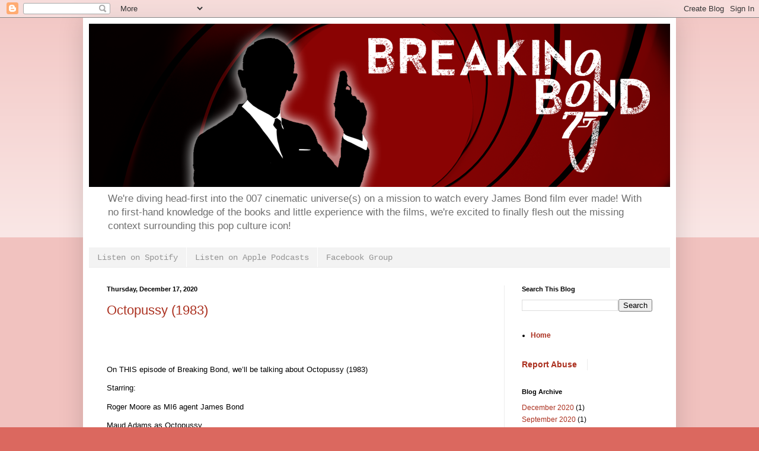

--- FILE ---
content_type: text/html; charset=UTF-8
request_url: https://www.breakingbondcast.com/
body_size: 13871
content:
<!DOCTYPE html>
<html class='v2' dir='ltr' lang='en' xmlns='http://www.w3.org/1999/xhtml' xmlns:b='http://www.google.com/2005/gml/b' xmlns:data='http://www.google.com/2005/gml/data' xmlns:expr='http://www.google.com/2005/gml/expr'>
<head>
<link href='https://www.blogger.com/static/v1/widgets/335934321-css_bundle_v2.css' rel='stylesheet' type='text/css'/>
<meta content='width=1100' name='viewport'/>
<meta content='text/html; charset=UTF-8' http-equiv='Content-Type'/>
<meta content='blogger' name='generator'/>
<link href='https://www.breakingbondcast.com/favicon.ico' rel='icon' type='image/x-icon'/>
<link href='https://www.breakingbondcast.com/' rel='canonical'/>
<link rel="alternate" type="application/atom+xml" title="Breaking Bond: A 007 Binge Cast - Atom" href="https://www.breakingbondcast.com/feeds/posts/default" />
<link rel="alternate" type="application/rss+xml" title="Breaking Bond: A 007 Binge Cast - RSS" href="https://www.breakingbondcast.com/feeds/posts/default?alt=rss" />
<link rel="service.post" type="application/atom+xml" title="Breaking Bond: A 007 Binge Cast - Atom" href="https://www.blogger.com/feeds/3948150274503024702/posts/default" />
<link rel="me" href="https://www.blogger.com/profile/05917145566333046443" />
<!--Can't find substitution for tag [blog.ieCssRetrofitLinks]-->
<meta content='https://www.breakingbondcast.com/' property='og:url'/>
<meta content='Breaking Bond: A 007 Binge Cast' property='og:title'/>
<meta content='We&#39;re diving head-first into the 007 cinematic universe(s) on a mission to watch every James Bond film ever made! With no first-hand knowledge of the books and little experience with the films, we&#39;re excited to finally flesh out the missing context surrounding this pop culture icon!' property='og:description'/>
<title>Breaking Bond: A 007 Binge Cast</title>
<style id='page-skin-1' type='text/css'><!--
/*
-----------------------------------------------
Blogger Template Style
Name:     Simple
Designer: Blogger
URL:      www.blogger.com
----------------------------------------------- */
/* Variable definitions
====================
<Variable name="keycolor" description="Main Color" type="color" default="#66bbdd"/>
<Group description="Page Text" selector="body">
<Variable name="body.font" description="Font" type="font"
default="normal normal 12px Arial, Tahoma, Helvetica, FreeSans, sans-serif"/>
<Variable name="body.text.color" description="Text Color" type="color" default="#222222"/>
</Group>
<Group description="Backgrounds" selector=".body-fauxcolumns-outer">
<Variable name="body.background.color" description="Outer Background" type="color" default="#66bbdd"/>
<Variable name="content.background.color" description="Main Background" type="color" default="#ffffff"/>
<Variable name="header.background.color" description="Header Background" type="color" default="transparent"/>
</Group>
<Group description="Links" selector=".main-outer">
<Variable name="link.color" description="Link Color" type="color" default="#2288bb"/>
<Variable name="link.visited.color" description="Visited Color" type="color" default="#888888"/>
<Variable name="link.hover.color" description="Hover Color" type="color" default="#33aaff"/>
</Group>
<Group description="Blog Title" selector=".header h1">
<Variable name="header.font" description="Font" type="font"
default="normal normal 60px Arial, Tahoma, Helvetica, FreeSans, sans-serif"/>
<Variable name="header.text.color" description="Title Color" type="color" default="#3399bb" />
</Group>
<Group description="Blog Description" selector=".header .description">
<Variable name="description.text.color" description="Description Color" type="color"
default="#777777" />
</Group>
<Group description="Tabs Text" selector=".tabs-inner .widget li a">
<Variable name="tabs.font" description="Font" type="font"
default="normal normal 14px Arial, Tahoma, Helvetica, FreeSans, sans-serif"/>
<Variable name="tabs.text.color" description="Text Color" type="color" default="#999999"/>
<Variable name="tabs.selected.text.color" description="Selected Color" type="color" default="#000000"/>
</Group>
<Group description="Tabs Background" selector=".tabs-outer .PageList">
<Variable name="tabs.background.color" description="Background Color" type="color" default="#f5f5f5"/>
<Variable name="tabs.selected.background.color" description="Selected Color" type="color" default="#eeeeee"/>
</Group>
<Group description="Post Title" selector="h3.post-title, .comments h4">
<Variable name="post.title.font" description="Font" type="font"
default="normal normal 22px Arial, Tahoma, Helvetica, FreeSans, sans-serif"/>
</Group>
<Group description="Date Header" selector=".date-header">
<Variable name="date.header.color" description="Text Color" type="color"
default="#000000"/>
<Variable name="date.header.background.color" description="Background Color" type="color"
default="transparent"/>
<Variable name="date.header.font" description="Text Font" type="font"
default="normal bold 11px Arial, Tahoma, Helvetica, FreeSans, sans-serif"/>
<Variable name="date.header.padding" description="Date Header Padding" type="string" default="inherit"/>
<Variable name="date.header.letterspacing" description="Date Header Letter Spacing" type="string" default="inherit"/>
<Variable name="date.header.margin" description="Date Header Margin" type="string" default="inherit"/>
</Group>
<Group description="Post Footer" selector=".post-footer">
<Variable name="post.footer.text.color" description="Text Color" type="color" default="#666666"/>
<Variable name="post.footer.background.color" description="Background Color" type="color"
default="#f9f9f9"/>
<Variable name="post.footer.border.color" description="Shadow Color" type="color" default="#eeeeee"/>
</Group>
<Group description="Gadgets" selector="h2">
<Variable name="widget.title.font" description="Title Font" type="font"
default="normal bold 11px Arial, Tahoma, Helvetica, FreeSans, sans-serif"/>
<Variable name="widget.title.text.color" description="Title Color" type="color" default="#000000"/>
<Variable name="widget.alternate.text.color" description="Alternate Color" type="color" default="#999999"/>
</Group>
<Group description="Images" selector=".main-inner">
<Variable name="image.background.color" description="Background Color" type="color" default="#ffffff"/>
<Variable name="image.border.color" description="Border Color" type="color" default="#eeeeee"/>
<Variable name="image.text.color" description="Caption Text Color" type="color" default="#000000"/>
</Group>
<Group description="Accents" selector=".content-inner">
<Variable name="body.rule.color" description="Separator Line Color" type="color" default="#eeeeee"/>
<Variable name="tabs.border.color" description="Tabs Border Color" type="color" default="#ececec"/>
</Group>
<Variable name="body.background" description="Body Background" type="background"
color="#db685f" default="$(color) none repeat scroll top left"/>
<Variable name="body.background.override" description="Body Background Override" type="string" default=""/>
<Variable name="body.background.gradient.cap" description="Body Gradient Cap" type="url"
default="url(https://resources.blogblog.com/blogblog/data/1kt/simple/gradients_light.png)"/>
<Variable name="body.background.gradient.tile" description="Body Gradient Tile" type="url"
default="url(https://resources.blogblog.com/blogblog/data/1kt/simple/body_gradient_tile_light.png)"/>
<Variable name="content.background.color.selector" description="Content Background Color Selector" type="string" default=".content-inner"/>
<Variable name="content.padding" description="Content Padding" type="length" default="10px" min="0" max="100px"/>
<Variable name="content.padding.horizontal" description="Content Horizontal Padding" type="length" default="10px" min="0" max="100px"/>
<Variable name="content.shadow.spread" description="Content Shadow Spread" type="length" default="40px" min="0" max="100px"/>
<Variable name="content.shadow.spread.webkit" description="Content Shadow Spread (WebKit)" type="length" default="5px" min="0" max="100px"/>
<Variable name="content.shadow.spread.ie" description="Content Shadow Spread (IE)" type="length" default="10px" min="0" max="100px"/>
<Variable name="main.border.width" description="Main Border Width" type="length" default="0" min="0" max="10px"/>
<Variable name="header.background.gradient" description="Header Gradient" type="url" default="none"/>
<Variable name="header.shadow.offset.left" description="Header Shadow Offset Left" type="length" default="-1px" min="-50px" max="50px"/>
<Variable name="header.shadow.offset.top" description="Header Shadow Offset Top" type="length" default="-1px" min="-50px" max="50px"/>
<Variable name="header.shadow.spread" description="Header Shadow Spread" type="length" default="1px" min="0" max="100px"/>
<Variable name="header.padding" description="Header Padding" type="length" default="30px" min="0" max="100px"/>
<Variable name="header.border.size" description="Header Border Size" type="length" default="1px" min="0" max="10px"/>
<Variable name="header.bottom.border.size" description="Header Bottom Border Size" type="length" default="0" min="0" max="10px"/>
<Variable name="header.border.horizontalsize" description="Header Horizontal Border Size" type="length" default="0" min="0" max="10px"/>
<Variable name="description.text.size" description="Description Text Size" type="string" default="140%"/>
<Variable name="tabs.margin.top" description="Tabs Margin Top" type="length" default="0" min="0" max="100px"/>
<Variable name="tabs.margin.side" description="Tabs Side Margin" type="length" default="30px" min="0" max="100px"/>
<Variable name="tabs.background.gradient" description="Tabs Background Gradient" type="url"
default="url(https://resources.blogblog.com/blogblog/data/1kt/simple/gradients_light.png)"/>
<Variable name="tabs.border.width" description="Tabs Border Width" type="length" default="1px" min="0" max="10px"/>
<Variable name="tabs.bevel.border.width" description="Tabs Bevel Border Width" type="length" default="1px" min="0" max="10px"/>
<Variable name="post.margin.bottom" description="Post Bottom Margin" type="length" default="25px" min="0" max="100px"/>
<Variable name="image.border.small.size" description="Image Border Small Size" type="length" default="2px" min="0" max="10px"/>
<Variable name="image.border.large.size" description="Image Border Large Size" type="length" default="5px" min="0" max="10px"/>
<Variable name="page.width.selector" description="Page Width Selector" type="string" default=".region-inner"/>
<Variable name="page.width" description="Page Width" type="string" default="auto"/>
<Variable name="main.section.margin" description="Main Section Margin" type="length" default="15px" min="0" max="100px"/>
<Variable name="main.padding" description="Main Padding" type="length" default="15px" min="0" max="100px"/>
<Variable name="main.padding.top" description="Main Padding Top" type="length" default="30px" min="0" max="100px"/>
<Variable name="main.padding.bottom" description="Main Padding Bottom" type="length" default="30px" min="0" max="100px"/>
<Variable name="paging.background"
color="#ffffff"
description="Background of blog paging area" type="background"
default="transparent none no-repeat scroll top center"/>
<Variable name="footer.bevel" description="Bevel border length of footer" type="length" default="0" min="0" max="10px"/>
<Variable name="mobile.background.overlay" description="Mobile Background Overlay" type="string"
default="transparent none repeat scroll top left"/>
<Variable name="mobile.background.size" description="Mobile Background Size" type="string" default="auto"/>
<Variable name="mobile.button.color" description="Mobile Button Color" type="color" default="#ffffff" />
<Variable name="startSide" description="Side where text starts in blog language" type="automatic" default="left"/>
<Variable name="endSide" description="Side where text ends in blog language" type="automatic" default="right"/>
*/
/* Content
----------------------------------------------- */
body {
font: normal normal 12px Arial, Tahoma, Helvetica, FreeSans, sans-serif;
color: #000000;
background: #db685f none repeat scroll top left;
padding: 0 40px 40px 40px;
}
html body .region-inner {
min-width: 0;
max-width: 100%;
width: auto;
}
h2 {
font-size: 22px;
}
a:link {
text-decoration:none;
color: #ab301f;
}
a:visited {
text-decoration:none;
color: #828282;
}
a:hover {
text-decoration:underline;
color: #ff5529;
}
.body-fauxcolumn-outer .fauxcolumn-inner {
background: transparent url(https://resources.blogblog.com/blogblog/data/1kt/simple/body_gradient_tile_light.png) repeat scroll top left;
_background-image: none;
}
.body-fauxcolumn-outer .cap-top {
position: absolute;
z-index: 1;
height: 400px;
width: 100%;
}
.body-fauxcolumn-outer .cap-top .cap-left {
width: 100%;
background: transparent url(https://resources.blogblog.com/blogblog/data/1kt/simple/gradients_light.png) repeat-x scroll top left;
_background-image: none;
}
.content-outer {
-moz-box-shadow: 0 0 40px rgba(0, 0, 0, .15);
-webkit-box-shadow: 0 0 5px rgba(0, 0, 0, .15);
-goog-ms-box-shadow: 0 0 10px #333333;
box-shadow: 0 0 40px rgba(0, 0, 0, .15);
margin-bottom: 1px;
}
.content-inner {
padding: 10px 10px;
}
.content-inner {
background-color: #ffffff;
}<div id="fb-root"></div>
<script async="async" defer="defer" crossorigin="anonymous" src="https://connect.facebook.net/en_US/sdk.js#xfbml=1&amp;version=v9.0&amp;appId=101603221810&amp;autoLogAppEvents=1" nonce="PNxcrjuT" ></script>
/* Header
----------------------------------------------- */
.header-outer {
background: rgba(0,0,0,0) url(https://resources.blogblog.com/blogblog/data/1kt/simple/gradients_deep.png) repeat-x scroll 0 -400px;
_background-image: none;
}
.Header h1 {
font: normal normal 60px 'Courier New', Courier, FreeMono, monospace;
color: #ae342f;
text-shadow: -1px -1px 1px rgba(0, 0, 0, .2);
}
.Header h1 a {
color: #ae342f;
}
.Header .description {
font-size: 140%;
color: #6f6f6f;
}
.header-inner .Header .titlewrapper {
padding: 22px 30px;
}
.header-inner .Header .descriptionwrapper {
padding: 0 30px;
}
/* Tabs
----------------------------------------------- */
.tabs-inner .section:first-child {
border-top: 0 solid #ececec;
}
.tabs-inner .section:first-child ul {
margin-top: -0;
border-top: 0 solid #ececec;
border-left: 0 solid #ececec;
border-right: 0 solid #ececec;
}
.tabs-inner .widget ul {
background: #f3f3f3 none repeat-x scroll 0 -800px;
_background-image: none;
border-bottom: 1px solid #ececec;
margin-top: 1px;
margin-left: -30px;
margin-right: -30px;
}
.tabs-inner .widget li a {
display: inline-block;
padding: .6em 1em;
font: normal normal 14px 'Courier New', Courier, FreeMono, monospace;
color: #949494;
border-left: 1px solid #ffffff;
border-right: 0 solid #ececec;
}
.tabs-inner .widget li:first-child a {
border-left: none;
}
.tabs-inner .widget li.selected a, .tabs-inner .widget li a:hover {
color: #000000;
background-color: #ececec;
text-decoration: none;
}
/* Columns
----------------------------------------------- */
.main-outer {
border-top: 0 solid #ececec;
}
.fauxcolumn-left-outer .fauxcolumn-inner {
border-right: 1px solid #ececec;
}
.fauxcolumn-right-outer .fauxcolumn-inner {
border-left: 1px solid #ececec;
}
/* Headings
----------------------------------------------- */
div.widget > h2,
div.widget h2.title {
margin: 0 0 1em 0;
font: normal bold 11px Arial, Tahoma, Helvetica, FreeSans, sans-serif;
color: #000000;
}
/* Widgets
----------------------------------------------- */
.widget .zippy {
color: #949494;
text-shadow: 2px 2px 1px rgba(0, 0, 0, .1);
}
.widget .popular-posts ul {
list-style: none;
}
/* Posts
----------------------------------------------- */
h2.date-header {
font: normal bold 11px Arial, Tahoma, Helvetica, FreeSans, sans-serif;
}
.date-header span {
background-color: rgba(0,0,0,0);
color: #000000;
padding: inherit;
letter-spacing: inherit;
margin: inherit;
}
.main-inner {
padding-top: 30px;
padding-bottom: 30px;
}
.main-inner .column-center-inner {
padding: 0 15px;
}
.main-inner .column-center-inner .section {
margin: 0 15px;
}
.post {
margin: 0 0 25px 0;
}
h3.post-title, .comments h4 {
font: normal normal 22px Verdana, Geneva, sans-serif;
margin: .75em 0 0;
}
.post-body {
font-size: 110%;
line-height: 1.4;
position: relative;
}
.post-body img, .post-body .tr-caption-container, .Profile img, .Image img,
.BlogList .item-thumbnail img {
padding: 4px;
background: #ffffff;
border: 1px solid #ececec;
-moz-box-shadow: 1px 1px 5px rgba(0, 0, 0, .1);
-webkit-box-shadow: 1px 1px 5px rgba(0, 0, 0, .1);
box-shadow: 1px 1px 5px rgba(0, 0, 0, .1);
}
.post-body img, .post-body .tr-caption-container {
padding: 8px;
}
.post-body .tr-caption-container {
color: #000000;
}
.post-body .tr-caption-container img {
padding: 0;
background: transparent;
border: none;
-moz-box-shadow: 0 0 0 rgba(0, 0, 0, .1);
-webkit-box-shadow: 0 0 0 rgba(0, 0, 0, .1);
box-shadow: 0 0 0 rgba(0, 0, 0, .1);
}
.post-header {
margin: 0 0 1.5em;
line-height: 1.6;
font-size: 90%;
}
.post-footer {
margin: 20px -2px 0;
padding: 5px 10px;
color: #5a5a5a;
background-color: #f7f7f7;
border-bottom: 1px solid #ececec;
line-height: 1.6;
font-size: 90%;
}
#comments .comment-author {
padding-top: 1.5em;
border-top: 1px solid #ececec;
background-position: 0 1.5em;
}
#comments .comment-author:first-child {
padding-top: 0;
border-top: none;
}
.avatar-image-container {
margin: .2em 0 0;
}
#comments .avatar-image-container img {
border: 1px solid #ececec;
}
/* Comments
----------------------------------------------- */
.comments .comments-content .icon.blog-author {
background-repeat: no-repeat;
background-image: url([data-uri]);
}
.comments .comments-content .loadmore a {
border-top: 1px solid #949494;
border-bottom: 1px solid #949494;
}
.comments .comment-thread.inline-thread {
background-color: #f7f7f7;
}
.comments .continue {
border-top: 2px solid #949494;
}
/* Accents
---------------------------------------------- */
.section-columns td.columns-cell {
border-left: 1px solid #ececec;
}
.blog-pager {
background: transparent none no-repeat scroll top center;
}
.blog-pager-older-link, .home-link,
.blog-pager-newer-link {
background-color: #ffffff;
padding: 5px;
}
.footer-outer {
border-top: 0 dashed #bbbbbb;
}
/* Mobile
----------------------------------------------- */
body.mobile  {
background-size: auto;
}
.mobile .body-fauxcolumn-outer {
background: transparent none repeat scroll top left;
}
.mobile .body-fauxcolumn-outer .cap-top {
background-size: 100% auto;
}
.mobile .content-outer {
-webkit-box-shadow: 0 0 3px rgba(0, 0, 0, .15);
box-shadow: 0 0 3px rgba(0, 0, 0, .15);
}
.mobile .tabs-inner .widget ul {
margin-left: 0;
margin-right: 0;
}
.mobile .post {
margin: 0;
}
.mobile .main-inner .column-center-inner .section {
margin: 0;
}
.mobile .date-header span {
padding: 0.1em 10px;
margin: 0 -10px;
}
.mobile h3.post-title {
margin: 0;
}
.mobile .blog-pager {
background: transparent none no-repeat scroll top center;
}
.mobile .footer-outer {
border-top: none;
}
.mobile .main-inner, .mobile .footer-inner {
background-color: #ffffff;
}
.mobile-index-contents {
color: #000000;
}
.mobile-link-button {
background-color: #ab301f;
}
.mobile-link-button a:link, .mobile-link-button a:visited {
color: #ffffff;
}
.mobile .tabs-inner .section:first-child {
border-top: none;
}
.mobile .tabs-inner .PageList .widget-content {
background-color: #ececec;
color: #000000;
border-top: 1px solid #ececec;
border-bottom: 1px solid #ececec;
}
.mobile .tabs-inner .PageList .widget-content .pagelist-arrow {
border-left: 1px solid #ececec;
}

--></style>
<style id='template-skin-1' type='text/css'><!--
body {
min-width: 1000px;
}
.content-outer, .content-fauxcolumn-outer, .region-inner {
min-width: 1000px;
max-width: 1000px;
_width: 1000px;
}
.main-inner .columns {
padding-left: 0;
padding-right: 280px;
}
.main-inner .fauxcolumn-center-outer {
left: 0;
right: 280px;
/* IE6 does not respect left and right together */
_width: expression(this.parentNode.offsetWidth -
parseInt("0") -
parseInt("280px") + 'px');
}
.main-inner .fauxcolumn-left-outer {
width: 0;
}
.main-inner .fauxcolumn-right-outer {
width: 280px;
}
.main-inner .column-left-outer {
width: 0;
right: 100%;
margin-left: -0;
}
.main-inner .column-right-outer {
width: 280px;
margin-right: -280px;
}
#layout {
min-width: 0;
}
#layout .content-outer {
min-width: 0;
width: 800px;
}
#layout .region-inner {
min-width: 0;
width: auto;
}
body#layout div.add_widget {
padding: 8px;
}
body#layout div.add_widget a {
margin-left: 32px;
}
--></style>
<link href='https://www.blogger.com/dyn-css/authorization.css?targetBlogID=3948150274503024702&amp;zx=d462b787-671c-4aed-892a-7bd8b3e06f05' media='none' onload='if(media!=&#39;all&#39;)media=&#39;all&#39;' rel='stylesheet'/><noscript><link href='https://www.blogger.com/dyn-css/authorization.css?targetBlogID=3948150274503024702&amp;zx=d462b787-671c-4aed-892a-7bd8b3e06f05' rel='stylesheet'/></noscript>
<meta name='google-adsense-platform-account' content='ca-host-pub-1556223355139109'/>
<meta name='google-adsense-platform-domain' content='blogspot.com'/>

</head>
<body class='loading'>
<div class='navbar section' id='navbar' name='Navbar'><div class='widget Navbar' data-version='1' id='Navbar1'><script type="text/javascript">
    function setAttributeOnload(object, attribute, val) {
      if(window.addEventListener) {
        window.addEventListener('load',
          function(){ object[attribute] = val; }, false);
      } else {
        window.attachEvent('onload', function(){ object[attribute] = val; });
      }
    }
  </script>
<div id="navbar-iframe-container"></div>
<script type="text/javascript" src="https://apis.google.com/js/platform.js"></script>
<script type="text/javascript">
      gapi.load("gapi.iframes:gapi.iframes.style.bubble", function() {
        if (gapi.iframes && gapi.iframes.getContext) {
          gapi.iframes.getContext().openChild({
              url: 'https://www.blogger.com/navbar/3948150274503024702?origin\x3dhttps://www.breakingbondcast.com',
              where: document.getElementById("navbar-iframe-container"),
              id: "navbar-iframe"
          });
        }
      });
    </script><script type="text/javascript">
(function() {
var script = document.createElement('script');
script.type = 'text/javascript';
script.src = '//pagead2.googlesyndication.com/pagead/js/google_top_exp.js';
var head = document.getElementsByTagName('head')[0];
if (head) {
head.appendChild(script);
}})();
</script>
</div></div>
<div itemscope='itemscope' itemtype='http://schema.org/Blog' style='display: none;'>
<meta content='Breaking Bond: A 007 Binge Cast' itemprop='name'/>
</div>
<div class='body-fauxcolumns'>
<div class='fauxcolumn-outer body-fauxcolumn-outer'>
<div class='cap-top'>
<div class='cap-left'></div>
<div class='cap-right'></div>
</div>
<div class='fauxborder-left'>
<div class='fauxborder-right'></div>
<div class='fauxcolumn-inner'>
</div>
</div>
<div class='cap-bottom'>
<div class='cap-left'></div>
<div class='cap-right'></div>
</div>
</div>
</div>
<div class='content'>
<div class='content-fauxcolumns'>
<div class='fauxcolumn-outer content-fauxcolumn-outer'>
<div class='cap-top'>
<div class='cap-left'></div>
<div class='cap-right'></div>
</div>
<div class='fauxborder-left'>
<div class='fauxborder-right'></div>
<div class='fauxcolumn-inner'>
</div>
</div>
<div class='cap-bottom'>
<div class='cap-left'></div>
<div class='cap-right'></div>
</div>
</div>
</div>
<div class='content-outer'>
<div class='content-cap-top cap-top'>
<div class='cap-left'></div>
<div class='cap-right'></div>
</div>
<div class='fauxborder-left content-fauxborder-left'>
<div class='fauxborder-right content-fauxborder-right'></div>
<div class='content-inner'>
<header>
<div class='header-outer'>
<div class='header-cap-top cap-top'>
<div class='cap-left'></div>
<div class='cap-right'></div>
</div>
<div class='fauxborder-left header-fauxborder-left'>
<div class='fauxborder-right header-fauxborder-right'></div>
<div class='region-inner header-inner'>
<div class='header section' id='header' name='Header'><div class='widget Header' data-version='1' id='Header1'>
<div id='header-inner'>
<a href='https://www.breakingbondcast.com/' style='display: block'>
<img alt='Breaking Bond: A 007 Binge Cast' height='275px; ' id='Header1_headerimg' src='https://blogger.googleusercontent.com/img/b/R29vZ2xl/AVvXsEjpjA3CoX1zWBvtxEXCTxvVF0gbBvMsY7y9LWJozo0XQ6UFzfikXPCAWKvKPgiCSm_ERtkafG4Cuiv6ipH2PxkOFERx0lMqSGs8NznmiDsncmnCo9_z0MbNxuxix1xsnlo-8NC4M6cVzLg/s1600/Spreaker+Show+Art.png' style='display: block' width='982px; '/>
</a>
<div class='descriptionwrapper'>
<p class='description'><span>We're diving head-first into the 007 cinematic universe(s) on a mission to watch every James Bond film ever made! With no first-hand knowledge of the books and little experience with the films, we're excited to finally flesh out the missing context surrounding this pop culture icon!</span></p>
</div>
</div>
</div></div>
</div>
</div>
<div class='header-cap-bottom cap-bottom'>
<div class='cap-left'></div>
<div class='cap-right'></div>
</div>
</div>
</header>
<div class='tabs-outer'>
<div class='tabs-cap-top cap-top'>
<div class='cap-left'></div>
<div class='cap-right'></div>
</div>
<div class='fauxborder-left tabs-fauxborder-left'>
<div class='fauxborder-right tabs-fauxborder-right'></div>
<div class='region-inner tabs-inner'>
<div class='tabs section' id='crosscol' name='Cross-Column'><div class='widget LinkList' data-version='1' id='LinkList1'>
<div class='widget-content'>
<ul>
<li><a href='https://open.spotify.com/show/7LiVAqO8PJXaCkTuRxJ8Yk?si=nOd3CcMfTiyT1XxzJhspkw'>Listen on Spotify</a></li>
<li><a href='https://podcasts.apple.com/us/podcast/breaking-bond/id1508715819'>Listen on Apple Podcasts</a></li>
<li><a href='https://www.facebook.com/groups/breakingbond'>Facebook Group</a></li>
</ul>
<div class='clear'></div>
</div>
</div></div>
<div class='tabs no-items section' id='crosscol-overflow' name='Cross-Column 2'></div>
</div>
</div>
<div class='tabs-cap-bottom cap-bottom'>
<div class='cap-left'></div>
<div class='cap-right'></div>
</div>
</div>
<div class='main-outer'>
<div class='main-cap-top cap-top'>
<div class='cap-left'></div>
<div class='cap-right'></div>
</div>
<div class='fauxborder-left main-fauxborder-left'>
<div class='fauxborder-right main-fauxborder-right'></div>
<div class='region-inner main-inner'>
<div class='columns fauxcolumns'>
<div class='fauxcolumn-outer fauxcolumn-center-outer'>
<div class='cap-top'>
<div class='cap-left'></div>
<div class='cap-right'></div>
</div>
<div class='fauxborder-left'>
<div class='fauxborder-right'></div>
<div class='fauxcolumn-inner'>
</div>
</div>
<div class='cap-bottom'>
<div class='cap-left'></div>
<div class='cap-right'></div>
</div>
</div>
<div class='fauxcolumn-outer fauxcolumn-left-outer'>
<div class='cap-top'>
<div class='cap-left'></div>
<div class='cap-right'></div>
</div>
<div class='fauxborder-left'>
<div class='fauxborder-right'></div>
<div class='fauxcolumn-inner'>
</div>
</div>
<div class='cap-bottom'>
<div class='cap-left'></div>
<div class='cap-right'></div>
</div>
</div>
<div class='fauxcolumn-outer fauxcolumn-right-outer'>
<div class='cap-top'>
<div class='cap-left'></div>
<div class='cap-right'></div>
</div>
<div class='fauxborder-left'>
<div class='fauxborder-right'></div>
<div class='fauxcolumn-inner'>
</div>
</div>
<div class='cap-bottom'>
<div class='cap-left'></div>
<div class='cap-right'></div>
</div>
</div>
<!-- corrects IE6 width calculation -->
<div class='columns-inner'>
<div class='column-center-outer'>
<div class='column-center-inner'>
<div class='main section' id='main' name='Main'><div class='widget Blog' data-version='1' id='Blog1'>
<div class='blog-posts hfeed'>

          <div class="date-outer">
        
<h2 class='date-header'><span>Thursday, December 17, 2020</span></h2>

          <div class="date-posts">
        
<div class='post-outer'>
<div class='post hentry uncustomized-post-template' itemprop='blogPost' itemscope='itemscope' itemtype='http://schema.org/BlogPosting'>
<meta content='3948150274503024702' itemprop='blogId'/>
<meta content='3716818590743887654' itemprop='postId'/>
<a name='3716818590743887654'></a>
<h3 class='post-title entry-title' itemprop='name'>
<a href='https://www.breakingbondcast.com/2020/12/octopussy-1983.html'>Octopussy (1983)</a>
</h3>
<div class='post-header'>
<div class='post-header-line-1'></div>
</div>
<div class='post-body entry-content' id='post-body-3716818590743887654' itemprop='description articleBody'>
<p>&nbsp;</p><p><br /></p><p>On THIS episode of Breaking Bond, we&#8217;ll be talking about Octopussy (1983)</p><p>Starring:</p><p>Roger Moore as MI6 agent James Bond</p><p>Maud Adams as Octopussy</p><p>Louis Jourdan as Kamal Khan</p><p>Kristina Wayborn as Magda</p><p>Kabir Bedi as Gobinda</p><p>David Meyer and Anthony Meyer as Mischka and Grischka</p><p>Steven Berkoff as General Orlov</p><p>Directed by John Glenn</p><p><br /></p><p>As always, we're getting into the plot, the pitfalls, the triumphs, the trivia, and your feedback!</p><a class="spreaker-player" data-autoplay="false" data-chapters-image="true" data-color="eb144c" data-episode-image-position="right" data-height="200px" data-hide-comments="true" data-hide-download="false" data-hide-likes="true" data-hide-logo="true" data-hide-sharing="false" data-live-autoplay="false" data-playlist="false" data-playlist-continuous="false" data-resource="episode_id=42532856" data-theme="light" data-width="100%" href="https://www.spreaker.com/episode/42532856">Listen to "Octopussy (1983)" on Spreaker.</a>
<div style='clear: both;'></div>
</div>
<div class='post-footer'>
<div class='post-footer-line post-footer-line-1'>
<span class='post-author vcard'>
</span>
<span class='post-timestamp'>
at
<meta content='https://www.breakingbondcast.com/2020/12/octopussy-1983.html' itemprop='url'/>
<a class='timestamp-link' href='https://www.breakingbondcast.com/2020/12/octopussy-1983.html' rel='bookmark' title='permanent link'><abbr class='published' itemprop='datePublished' title='2020-12-17T02:49:00-06:00'>December 17, 2020</abbr></a>
</span>
<span class='post-comment-link'>
<a class='comment-link' href='https://www.breakingbondcast.com/2020/12/octopussy-1983.html#comment-form' onclick=''>
No comments:
  </a>
</span>
<span class='post-icons'>
<span class='item-control blog-admin pid-26306370'>
<a href='https://www.blogger.com/post-edit.g?blogID=3948150274503024702&postID=3716818590743887654&from=pencil' title='Edit Post'>
<img alt='' class='icon-action' height='18' src='https://resources.blogblog.com/img/icon18_edit_allbkg.gif' width='18'/>
</a>
</span>
</span>
<div class='post-share-buttons goog-inline-block'>
<a class='goog-inline-block share-button sb-email' href='https://www.blogger.com/share-post.g?blogID=3948150274503024702&postID=3716818590743887654&target=email' target='_blank' title='Email This'><span class='share-button-link-text'>Email This</span></a><a class='goog-inline-block share-button sb-blog' href='https://www.blogger.com/share-post.g?blogID=3948150274503024702&postID=3716818590743887654&target=blog' onclick='window.open(this.href, "_blank", "height=270,width=475"); return false;' target='_blank' title='BlogThis!'><span class='share-button-link-text'>BlogThis!</span></a><a class='goog-inline-block share-button sb-twitter' href='https://www.blogger.com/share-post.g?blogID=3948150274503024702&postID=3716818590743887654&target=twitter' target='_blank' title='Share to X'><span class='share-button-link-text'>Share to X</span></a><a class='goog-inline-block share-button sb-facebook' href='https://www.blogger.com/share-post.g?blogID=3948150274503024702&postID=3716818590743887654&target=facebook' onclick='window.open(this.href, "_blank", "height=430,width=640"); return false;' target='_blank' title='Share to Facebook'><span class='share-button-link-text'>Share to Facebook</span></a><a class='goog-inline-block share-button sb-pinterest' href='https://www.blogger.com/share-post.g?blogID=3948150274503024702&postID=3716818590743887654&target=pinterest' target='_blank' title='Share to Pinterest'><span class='share-button-link-text'>Share to Pinterest</span></a>
</div>
</div>
<div class='post-footer-line post-footer-line-2'>
<span class='post-labels'>
Labels:
<a href='https://www.breakingbondcast.com/search/label/007' rel='tag'>007</a>,
<a href='https://www.breakingbondcast.com/search/label/James%20Bond' rel='tag'>James Bond</a>,
<a href='https://www.breakingbondcast.com/search/label/James%20Bond%20Podcast' rel='tag'>James Bond Podcast</a>,
<a href='https://www.breakingbondcast.com/search/label/octopussy' rel='tag'>octopussy</a>,
<a href='https://www.breakingbondcast.com/search/label/Octopussy%20review' rel='tag'>Octopussy review</a>,
<a href='https://www.breakingbondcast.com/search/label/podcast' rel='tag'>podcast</a>,
<a href='https://www.breakingbondcast.com/search/label/podcasts' rel='tag'>podcasts</a>,
<a href='https://www.breakingbondcast.com/search/label/Roger%20Moore' rel='tag'>Roger Moore</a>
</span>
</div>
<div class='post-footer-line post-footer-line-3'>
<span class='post-location'>
</span>
</div>
</div>
</div>
</div>
<div class='inline-ad'>
</div>

          </div></div>
        

          <div class="date-outer">
        
<h2 class='date-header'><span>Sunday, September 20, 2020</span></h2>

          <div class="date-posts">
        
<div class='post-outer'>
<div class='post hentry uncustomized-post-template' itemprop='blogPost' itemscope='itemscope' itemtype='http://schema.org/BlogPosting'>
<meta content='3948150274503024702' itemprop='blogId'/>
<meta content='7214305169361283844' itemprop='postId'/>
<a name='7214305169361283844'></a>
<h3 class='post-title entry-title' itemprop='name'>
<a href='https://www.breakingbondcast.com/2020/09/for-your-eyes-only-1981.html'>For Your Eyes Only (1981)</a>
</h3>
<div class='post-header'>
<div class='post-header-line-1'></div>
</div>
<div class='post-body entry-content' id='post-body-7214305169361283844' itemprop='description articleBody'>
<p>&nbsp;In THIS episode of Breaking Bond, we&#8217;ll be laughing a ton while trying to remember For Your Eyes Only (1981)</p><p>Starring:</p><p>Roger Moore as MI6 agent James Bond</p><p>Carole Bouquet as Melina Havelock</p><p>Topol as Milos Columbo</p><p>Lynn-Holly Johnson as bibi Dahl</p><p>Julian Glover as Aristotle Kristatos</p><p>Directed by John Glenn</p><div><br /></div><a class="spreaker-player" data-autoplay="false" data-chapters-image="true" data-color="eb144c" data-episode-image-position="right" data-height="200px" data-hide-comments="true" data-hide-download="false" data-hide-likes="true" data-hide-logo="true" data-hide-sharing="false" data-live-autoplay="false" data-playlist="false" data-playlist-continuous="false" data-resource="episode_id=41012796" data-theme="light" data-width="100%" href="https://www.spreaker.com/episode/41012796">Listen to "For Your Eyes Only (1981)" on Spreaker.</a>
<div style='clear: both;'></div>
</div>
<div class='post-footer'>
<div class='post-footer-line post-footer-line-1'>
<span class='post-author vcard'>
</span>
<span class='post-timestamp'>
at
<meta content='https://www.breakingbondcast.com/2020/09/for-your-eyes-only-1981.html' itemprop='url'/>
<a class='timestamp-link' href='https://www.breakingbondcast.com/2020/09/for-your-eyes-only-1981.html' rel='bookmark' title='permanent link'><abbr class='published' itemprop='datePublished' title='2020-09-20T01:27:00-05:00'>September 20, 2020</abbr></a>
</span>
<span class='post-comment-link'>
<a class='comment-link' href='https://www.breakingbondcast.com/2020/09/for-your-eyes-only-1981.html#comment-form' onclick=''>
1 comment:
  </a>
</span>
<span class='post-icons'>
<span class='item-control blog-admin pid-26306370'>
<a href='https://www.blogger.com/post-edit.g?blogID=3948150274503024702&postID=7214305169361283844&from=pencil' title='Edit Post'>
<img alt='' class='icon-action' height='18' src='https://resources.blogblog.com/img/icon18_edit_allbkg.gif' width='18'/>
</a>
</span>
</span>
<div class='post-share-buttons goog-inline-block'>
<a class='goog-inline-block share-button sb-email' href='https://www.blogger.com/share-post.g?blogID=3948150274503024702&postID=7214305169361283844&target=email' target='_blank' title='Email This'><span class='share-button-link-text'>Email This</span></a><a class='goog-inline-block share-button sb-blog' href='https://www.blogger.com/share-post.g?blogID=3948150274503024702&postID=7214305169361283844&target=blog' onclick='window.open(this.href, "_blank", "height=270,width=475"); return false;' target='_blank' title='BlogThis!'><span class='share-button-link-text'>BlogThis!</span></a><a class='goog-inline-block share-button sb-twitter' href='https://www.blogger.com/share-post.g?blogID=3948150274503024702&postID=7214305169361283844&target=twitter' target='_blank' title='Share to X'><span class='share-button-link-text'>Share to X</span></a><a class='goog-inline-block share-button sb-facebook' href='https://www.blogger.com/share-post.g?blogID=3948150274503024702&postID=7214305169361283844&target=facebook' onclick='window.open(this.href, "_blank", "height=430,width=640"); return false;' target='_blank' title='Share to Facebook'><span class='share-button-link-text'>Share to Facebook</span></a><a class='goog-inline-block share-button sb-pinterest' href='https://www.blogger.com/share-post.g?blogID=3948150274503024702&postID=7214305169361283844&target=pinterest' target='_blank' title='Share to Pinterest'><span class='share-button-link-text'>Share to Pinterest</span></a>
</div>
</div>
<div class='post-footer-line post-footer-line-2'>
<span class='post-labels'>
Labels:
<a href='https://www.breakingbondcast.com/search/label/For%20Your%20Eyes%20Only' rel='tag'>For Your Eyes Only</a>,
<a href='https://www.breakingbondcast.com/search/label/James%20Bond' rel='tag'>James Bond</a>,
<a href='https://www.breakingbondcast.com/search/label/Review' rel='tag'>Review</a>
</span>
</div>
<div class='post-footer-line post-footer-line-3'>
<span class='post-location'>
</span>
</div>
</div>
</div>
</div>

          </div></div>
        

          <div class="date-outer">
        
<h2 class='date-header'><span>Saturday, August 29, 2020</span></h2>

          <div class="date-posts">
        
<div class='post-outer'>
<div class='post hentry uncustomized-post-template' itemprop='blogPost' itemscope='itemscope' itemtype='http://schema.org/BlogPosting'>
<meta content='3948150274503024702' itemprop='blogId'/>
<meta content='2230366450404819311' itemprop='postId'/>
<a name='2230366450404819311'></a>
<h3 class='post-title entry-title' itemprop='name'>
<a href='https://www.breakingbondcast.com/2020/08/moonraker-1979.html'>Moonraker (1979)</a>
</h3>
<div class='post-header'>
<div class='post-header-line-1'></div>
</div>
<div class='post-body entry-content' id='post-body-2230366450404819311' itemprop='description articleBody'>
<p>&nbsp;In THIS episode of Breaking Bond, we&#8217;ll be talking about The Spy Who Loved Me (1977)</p><p>Starring:</p><p>Roger Moore as MI6 agent James Bond</p><p>Lois Chiles as Holly Goodhead</p><p>Michael Lonsdale as Hugo Drax</p><p>Richard Kiel as Jaws</p><p>Directed by Lewis Gilbert&nbsp;</p><p><br /></p><p>We discuss the plot, quotes, trivia, and add this film to the rankings!</p>





<a class="spreaker-player" data-autoplay="false" data-chapters-image="true" data-color="eb144c" data-episode-image-position="right" data-height="200px" data-hide-comments="true" data-hide-download="false" data-hide-likes="true" data-hide-logo="true" data-hide-sharing="false" data-live-autoplay="false" data-playlist="false" data-playlist-continuous="false" data-resource="episode_id=40564672" data-theme="light" data-width="100%" href="https://www.spreaker.com/episode/40564672">Listen to "Moonraker (1979)" on Spreaker.</a>
<div style='clear: both;'></div>
</div>
<div class='post-footer'>
<div class='post-footer-line post-footer-line-1'>
<span class='post-author vcard'>
</span>
<span class='post-timestamp'>
at
<meta content='https://www.breakingbondcast.com/2020/08/moonraker-1979.html' itemprop='url'/>
<a class='timestamp-link' href='https://www.breakingbondcast.com/2020/08/moonraker-1979.html' rel='bookmark' title='permanent link'><abbr class='published' itemprop='datePublished' title='2020-08-29T08:19:00-05:00'>August 29, 2020</abbr></a>
</span>
<span class='post-comment-link'>
<a class='comment-link' href='https://www.breakingbondcast.com/2020/08/moonraker-1979.html#comment-form' onclick=''>
No comments:
  </a>
</span>
<span class='post-icons'>
<span class='item-control blog-admin pid-26306370'>
<a href='https://www.blogger.com/post-edit.g?blogID=3948150274503024702&postID=2230366450404819311&from=pencil' title='Edit Post'>
<img alt='' class='icon-action' height='18' src='https://resources.blogblog.com/img/icon18_edit_allbkg.gif' width='18'/>
</a>
</span>
</span>
<div class='post-share-buttons goog-inline-block'>
<a class='goog-inline-block share-button sb-email' href='https://www.blogger.com/share-post.g?blogID=3948150274503024702&postID=2230366450404819311&target=email' target='_blank' title='Email This'><span class='share-button-link-text'>Email This</span></a><a class='goog-inline-block share-button sb-blog' href='https://www.blogger.com/share-post.g?blogID=3948150274503024702&postID=2230366450404819311&target=blog' onclick='window.open(this.href, "_blank", "height=270,width=475"); return false;' target='_blank' title='BlogThis!'><span class='share-button-link-text'>BlogThis!</span></a><a class='goog-inline-block share-button sb-twitter' href='https://www.blogger.com/share-post.g?blogID=3948150274503024702&postID=2230366450404819311&target=twitter' target='_blank' title='Share to X'><span class='share-button-link-text'>Share to X</span></a><a class='goog-inline-block share-button sb-facebook' href='https://www.blogger.com/share-post.g?blogID=3948150274503024702&postID=2230366450404819311&target=facebook' onclick='window.open(this.href, "_blank", "height=430,width=640"); return false;' target='_blank' title='Share to Facebook'><span class='share-button-link-text'>Share to Facebook</span></a><a class='goog-inline-block share-button sb-pinterest' href='https://www.blogger.com/share-post.g?blogID=3948150274503024702&postID=2230366450404819311&target=pinterest' target='_blank' title='Share to Pinterest'><span class='share-button-link-text'>Share to Pinterest</span></a>
</div>
</div>
<div class='post-footer-line post-footer-line-2'>
<span class='post-labels'>
Labels:
<a href='https://www.breakingbondcast.com/search/label/007' rel='tag'>007</a>,
<a href='https://www.breakingbondcast.com/search/label/Bethany%20Johnson' rel='tag'>Bethany Johnson</a>,
<a href='https://www.breakingbondcast.com/search/label/Binge' rel='tag'>Binge</a>,
<a href='https://www.breakingbondcast.com/search/label/David%20C.%20Roberson' rel='tag'>David C. Roberson</a>,
<a href='https://www.breakingbondcast.com/search/label/JamesBond' rel='tag'>JamesBond</a>,
<a href='https://www.breakingbondcast.com/search/label/Moonraker' rel='tag'>Moonraker</a>,
<a href='https://www.breakingbondcast.com/search/label/podcast' rel='tag'>podcast</a>,
<a href='https://www.breakingbondcast.com/search/label/Review' rel='tag'>Review</a>,
<a href='https://www.breakingbondcast.com/search/label/Roger%20Moore' rel='tag'>Roger Moore</a>
</span>
</div>
<div class='post-footer-line post-footer-line-3'>
<span class='post-location'>
</span>
</div>
</div>
</div>
</div>

          </div></div>
        

          <div class="date-outer">
        
<h2 class='date-header'><span>Thursday, August 20, 2020</span></h2>

          <div class="date-posts">
        
<div class='post-outer'>
<div class='post hentry uncustomized-post-template' itemprop='blogPost' itemscope='itemscope' itemtype='http://schema.org/BlogPosting'>
<meta content='3948150274503024702' itemprop='blogId'/>
<meta content='8674620998466031520' itemprop='postId'/>
<a name='8674620998466031520'></a>
<h3 class='post-title entry-title' itemprop='name'>
<a href='https://www.breakingbondcast.com/2020/08/the-spy-who-loved-me-1977.html'>The Spy Who Loved Me (1977)</a>
</h3>
<div class='post-header'>
<div class='post-header-line-1'></div>
</div>
<div class='post-body entry-content' id='post-body-8674620998466031520' itemprop='description articleBody'>
We're talking The Spy Who Loved Me (1977) -- or as one of our listeners called it, The Spy Who Killed My Boyfriend and Who I Let Bang Me Because Reasons! Haha

We're getting into the plot, our favorite quotes and some trivia as well as listener feedback! We had a fun time!

<a class="spreaker-player" data-autoplay="false" data-chapters-image="true" data-color="eb144c" data-episode-image-position="right" data-height="200px" data-hide-comments="true" data-hide-download="false" data-hide-likes="true" data-hide-logo="true" data-hide-sharing="false" data-live-autoplay="false" data-playlist="false" data-playlist-continuous="false" data-resource="episode_id=40382373" data-theme="light" data-width="100%" href="https://www.spreaker.com/episode/40382373">Listen to "The Spy Who Loved Me (1977)" on Spreaker.</a>
<div style='clear: both;'></div>
</div>
<div class='post-footer'>
<div class='post-footer-line post-footer-line-1'>
<span class='post-author vcard'>
</span>
<span class='post-timestamp'>
at
<meta content='https://www.breakingbondcast.com/2020/08/the-spy-who-loved-me-1977.html' itemprop='url'/>
<a class='timestamp-link' href='https://www.breakingbondcast.com/2020/08/the-spy-who-loved-me-1977.html' rel='bookmark' title='permanent link'><abbr class='published' itemprop='datePublished' title='2020-08-20T01:36:00-05:00'>August 20, 2020</abbr></a>
</span>
<span class='post-comment-link'>
<a class='comment-link' href='https://www.breakingbondcast.com/2020/08/the-spy-who-loved-me-1977.html#comment-form' onclick=''>
No comments:
  </a>
</span>
<span class='post-icons'>
<span class='item-control blog-admin pid-26306370'>
<a href='https://www.blogger.com/post-edit.g?blogID=3948150274503024702&postID=8674620998466031520&from=pencil' title='Edit Post'>
<img alt='' class='icon-action' height='18' src='https://resources.blogblog.com/img/icon18_edit_allbkg.gif' width='18'/>
</a>
</span>
</span>
<div class='post-share-buttons goog-inline-block'>
<a class='goog-inline-block share-button sb-email' href='https://www.blogger.com/share-post.g?blogID=3948150274503024702&postID=8674620998466031520&target=email' target='_blank' title='Email This'><span class='share-button-link-text'>Email This</span></a><a class='goog-inline-block share-button sb-blog' href='https://www.blogger.com/share-post.g?blogID=3948150274503024702&postID=8674620998466031520&target=blog' onclick='window.open(this.href, "_blank", "height=270,width=475"); return false;' target='_blank' title='BlogThis!'><span class='share-button-link-text'>BlogThis!</span></a><a class='goog-inline-block share-button sb-twitter' href='https://www.blogger.com/share-post.g?blogID=3948150274503024702&postID=8674620998466031520&target=twitter' target='_blank' title='Share to X'><span class='share-button-link-text'>Share to X</span></a><a class='goog-inline-block share-button sb-facebook' href='https://www.blogger.com/share-post.g?blogID=3948150274503024702&postID=8674620998466031520&target=facebook' onclick='window.open(this.href, "_blank", "height=430,width=640"); return false;' target='_blank' title='Share to Facebook'><span class='share-button-link-text'>Share to Facebook</span></a><a class='goog-inline-block share-button sb-pinterest' href='https://www.blogger.com/share-post.g?blogID=3948150274503024702&postID=8674620998466031520&target=pinterest' target='_blank' title='Share to Pinterest'><span class='share-button-link-text'>Share to Pinterest</span></a>
</div>
</div>
<div class='post-footer-line post-footer-line-2'>
<span class='post-labels'>
Labels:
<a href='https://www.breakingbondcast.com/search/label/007' rel='tag'>007</a>,
<a href='https://www.breakingbondcast.com/search/label/Bethany%20Roberson' rel='tag'>Bethany Roberson</a>,
<a href='https://www.breakingbondcast.com/search/label/David%20C.%20Roberson' rel='tag'>David C. Roberson</a>,
<a href='https://www.breakingbondcast.com/search/label/James%20Bond' rel='tag'>James Bond</a>,
<a href='https://www.breakingbondcast.com/search/label/Review' rel='tag'>Review</a>,
<a href='https://www.breakingbondcast.com/search/label/The%20Spy%20Who%20Loved%20Me' rel='tag'>The Spy Who Loved Me</a>
</span>
</div>
<div class='post-footer-line post-footer-line-3'>
<span class='post-location'>
</span>
</div>
</div>
</div>
</div>

          </div></div>
        

          <div class="date-outer">
        
<h2 class='date-header'><span>Monday, August 3, 2020</span></h2>

          <div class="date-posts">
        
<div class='post-outer'>
<div class='post hentry uncustomized-post-template' itemprop='blogPost' itemscope='itemscope' itemtype='http://schema.org/BlogPosting'>
<meta content='3948150274503024702' itemprop='blogId'/>
<meta content='2195531795991344525' itemprop='postId'/>
<a name='2195531795991344525'></a>
<h3 class='post-title entry-title' itemprop='name'>
<a href='https://www.breakingbondcast.com/2020/08/the-man-with-golden-gun-1974.html'>The Man With The Golden Gun (1974)</a>
</h3>
<div class='post-header'>
<div class='post-header-line-1'></div>
</div>
<div class='post-body entry-content' id='post-body-2195531795991344525' itemprop='description articleBody'>
<div>In THIS episode of Breaking Bond, we&#8217;ll be talking about The Man with the Golden Gun (1974)</div><div>Starring:</div><div>Roger Moore as MI6 agent James Bond</div><div>Christopher Lee as Francisco Scaramanga</div><div>Britt Ekland as Mary Goodnight</div><div>Maud Adams as Andrea Anders</div><div>Hervé Villechaize as Nick Nack: Scaramanga's dwarf manservant and accomplice</div><div>Clifton James as Sheriff J.W. Pepper&nbsp;</div><div>Directed by Guy Hamilton</div><div><br /></div><div>We have favorite quotes (and some least favorites), trivia, and listener feedback! We also get off track a few times... ahem...</div><div><br /></div>

<a class="spreaker-player" data-autoplay="false" data-chapters-image="true" data-episode-image-position="right" data-height="200px" data-hide-comments="true" data-hide-download="false" data-hide-likes="true" data-hide-logo="false" data-hide-sharing="false" data-live-autoplay="false" data-playlist="false" data-playlist-continuous="false" data-resource="episode_id=40123533" data-theme="light" data-width="100%" href="https://www.spreaker.com/episode/40123533">Listen to "The Man With The Golden Gun (1974)" on Spreaker.</a>
<div style='clear: both;'></div>
</div>
<div class='post-footer'>
<div class='post-footer-line post-footer-line-1'>
<span class='post-author vcard'>
</span>
<span class='post-timestamp'>
at
<meta content='https://www.breakingbondcast.com/2020/08/the-man-with-golden-gun-1974.html' itemprop='url'/>
<a class='timestamp-link' href='https://www.breakingbondcast.com/2020/08/the-man-with-golden-gun-1974.html' rel='bookmark' title='permanent link'><abbr class='published' itemprop='datePublished' title='2020-08-03T07:14:00-05:00'>August 03, 2020</abbr></a>
</span>
<span class='post-comment-link'>
<a class='comment-link' href='https://www.breakingbondcast.com/2020/08/the-man-with-golden-gun-1974.html#comment-form' onclick=''>
No comments:
  </a>
</span>
<span class='post-icons'>
<span class='item-control blog-admin pid-26306370'>
<a href='https://www.blogger.com/post-edit.g?blogID=3948150274503024702&postID=2195531795991344525&from=pencil' title='Edit Post'>
<img alt='' class='icon-action' height='18' src='https://resources.blogblog.com/img/icon18_edit_allbkg.gif' width='18'/>
</a>
</span>
</span>
<div class='post-share-buttons goog-inline-block'>
<a class='goog-inline-block share-button sb-email' href='https://www.blogger.com/share-post.g?blogID=3948150274503024702&postID=2195531795991344525&target=email' target='_blank' title='Email This'><span class='share-button-link-text'>Email This</span></a><a class='goog-inline-block share-button sb-blog' href='https://www.blogger.com/share-post.g?blogID=3948150274503024702&postID=2195531795991344525&target=blog' onclick='window.open(this.href, "_blank", "height=270,width=475"); return false;' target='_blank' title='BlogThis!'><span class='share-button-link-text'>BlogThis!</span></a><a class='goog-inline-block share-button sb-twitter' href='https://www.blogger.com/share-post.g?blogID=3948150274503024702&postID=2195531795991344525&target=twitter' target='_blank' title='Share to X'><span class='share-button-link-text'>Share to X</span></a><a class='goog-inline-block share-button sb-facebook' href='https://www.blogger.com/share-post.g?blogID=3948150274503024702&postID=2195531795991344525&target=facebook' onclick='window.open(this.href, "_blank", "height=430,width=640"); return false;' target='_blank' title='Share to Facebook'><span class='share-button-link-text'>Share to Facebook</span></a><a class='goog-inline-block share-button sb-pinterest' href='https://www.blogger.com/share-post.g?blogID=3948150274503024702&postID=2195531795991344525&target=pinterest' target='_blank' title='Share to Pinterest'><span class='share-button-link-text'>Share to Pinterest</span></a>
</div>
</div>
<div class='post-footer-line post-footer-line-2'>
<span class='post-labels'>
Labels:
<a href='https://www.breakingbondcast.com/search/label/007' rel='tag'>007</a>,
<a href='https://www.breakingbondcast.com/search/label/Bethany%20Roberson' rel='tag'>Bethany Roberson</a>,
<a href='https://www.breakingbondcast.com/search/label/christopher%20lee' rel='tag'>christopher lee</a>,
<a href='https://www.breakingbondcast.com/search/label/David%20C%20Roberson' rel='tag'>David C Roberson</a>,
<a href='https://www.breakingbondcast.com/search/label/James%20Bond' rel='tag'>James Bond</a>,
<a href='https://www.breakingbondcast.com/search/label/Review' rel='tag'>Review</a>,
<a href='https://www.breakingbondcast.com/search/label/Roger%20Moore' rel='tag'>Roger Moore</a>,
<a href='https://www.breakingbondcast.com/search/label/the%20man%20with%20the%20golden%20gun' rel='tag'>the man with the golden gun</a>
</span>
</div>
<div class='post-footer-line post-footer-line-3'>
<span class='post-location'>
</span>
</div>
</div>
</div>
</div>

          </div></div>
        

          <div class="date-outer">
        
<h2 class='date-header'><span>Saturday, July 18, 2020</span></h2>

          <div class="date-posts">
        
<div class='post-outer'>
<div class='post hentry uncustomized-post-template' itemprop='blogPost' itemscope='itemscope' itemtype='http://schema.org/BlogPosting'>
<meta content='3948150274503024702' itemprop='blogId'/>
<meta content='7283379099006470897' itemprop='postId'/>
<a name='7283379099006470897'></a>
<h3 class='post-title entry-title' itemprop='name'>
<a href='https://www.breakingbondcast.com/2020/07/live-and-let-die-1973.html'>Live and Let Die (1973)</a>
</h3>
<div class='post-header'>
<div class='post-header-line-1'></div>
</div>
<div class='post-body entry-content' id='post-body-7283379099006470897' itemprop='description articleBody'>
<div>
  <a class="spreaker-player" data-autoplay="false" data-chapters-image="true" data-episode-image-position="right" data-height="200px" data-hide-comments="true" data-hide-download="false" data-hide-likes="true" data-hide-logo="false" data-hide-sharing="false" data-live-autoplay="false" data-playlist="false" data-playlist-continuous="false" data-resource="episode_id=39829305" data-theme="light" data-width="100%" href="https://www.spreaker.com/episode/39829305">Listen to "Live and Let Die (1973)" on Spreaker.</a>
  
  <br /></div><div><br /></div><div><br /></div><div>In THIS episode of Breaking Bond, we&#8217;ll be talking about Live and Let Die (1973)</div><div>Starring:</div><div>Roger Moore as MI6 agent James Bond</div><div>Yaphet Kotto as Dr. Kananga/"Mr. Big"</div><div>Jane Seymour as Solitaire</div><div>Julius Harris as Tee Hee Johnson (pincer for a hand)</div><div>David Hedison as Felix Leiter</div><div>Gloria Hendry as Rosie Carver</div><div>Geoffrey Holder as Baron Samedi (Kananga's henchman who has ties to the Voodoo occult.)</div><div>Roy Stewart as Quarrel Jr</div><div>Earl Jolly Brown as Whisper: Kananga's henchman who only whispers.</div><div>Directed by Guy Hamilton</div><div><br /></div><div><br /></div><div>We're getting into plot, behind-the-scenes dramas, favorite quotes, trivia, and more!</div>
<div style='clear: both;'></div>
</div>
<div class='post-footer'>
<div class='post-footer-line post-footer-line-1'>
<span class='post-author vcard'>
</span>
<span class='post-timestamp'>
at
<meta content='https://www.breakingbondcast.com/2020/07/live-and-let-die-1973.html' itemprop='url'/>
<a class='timestamp-link' href='https://www.breakingbondcast.com/2020/07/live-and-let-die-1973.html' rel='bookmark' title='permanent link'><abbr class='published' itemprop='datePublished' title='2020-07-18T04:52:00-05:00'>July 18, 2020</abbr></a>
</span>
<span class='post-comment-link'>
<a class='comment-link' href='https://www.breakingbondcast.com/2020/07/live-and-let-die-1973.html#comment-form' onclick=''>
No comments:
  </a>
</span>
<span class='post-icons'>
<span class='item-control blog-admin pid-26306370'>
<a href='https://www.blogger.com/post-edit.g?blogID=3948150274503024702&postID=7283379099006470897&from=pencil' title='Edit Post'>
<img alt='' class='icon-action' height='18' src='https://resources.blogblog.com/img/icon18_edit_allbkg.gif' width='18'/>
</a>
</span>
</span>
<div class='post-share-buttons goog-inline-block'>
<a class='goog-inline-block share-button sb-email' href='https://www.blogger.com/share-post.g?blogID=3948150274503024702&postID=7283379099006470897&target=email' target='_blank' title='Email This'><span class='share-button-link-text'>Email This</span></a><a class='goog-inline-block share-button sb-blog' href='https://www.blogger.com/share-post.g?blogID=3948150274503024702&postID=7283379099006470897&target=blog' onclick='window.open(this.href, "_blank", "height=270,width=475"); return false;' target='_blank' title='BlogThis!'><span class='share-button-link-text'>BlogThis!</span></a><a class='goog-inline-block share-button sb-twitter' href='https://www.blogger.com/share-post.g?blogID=3948150274503024702&postID=7283379099006470897&target=twitter' target='_blank' title='Share to X'><span class='share-button-link-text'>Share to X</span></a><a class='goog-inline-block share-button sb-facebook' href='https://www.blogger.com/share-post.g?blogID=3948150274503024702&postID=7283379099006470897&target=facebook' onclick='window.open(this.href, "_blank", "height=430,width=640"); return false;' target='_blank' title='Share to Facebook'><span class='share-button-link-text'>Share to Facebook</span></a><a class='goog-inline-block share-button sb-pinterest' href='https://www.blogger.com/share-post.g?blogID=3948150274503024702&postID=7283379099006470897&target=pinterest' target='_blank' title='Share to Pinterest'><span class='share-button-link-text'>Share to Pinterest</span></a>
</div>
</div>
<div class='post-footer-line post-footer-line-2'>
<span class='post-labels'>
Labels:
<a href='https://www.breakingbondcast.com/search/label/007' rel='tag'>007</a>,
<a href='https://www.breakingbondcast.com/search/label/Bethany%20Roberson' rel='tag'>Bethany Roberson</a>,
<a href='https://www.breakingbondcast.com/search/label/David%20C.%20Roberson' rel='tag'>David C. Roberson</a>,
<a href='https://www.breakingbondcast.com/search/label/James%20Bond' rel='tag'>James Bond</a>,
<a href='https://www.breakingbondcast.com/search/label/Live%20and%20Let%20Die' rel='tag'>Live and Let Die</a>,
<a href='https://www.breakingbondcast.com/search/label/podcast' rel='tag'>podcast</a>,
<a href='https://www.breakingbondcast.com/search/label/Review' rel='tag'>Review</a>
</span>
</div>
<div class='post-footer-line post-footer-line-3'>
<span class='post-location'>
</span>
</div>
</div>
</div>
</div>

          </div></div>
        

          <div class="date-outer">
        
<h2 class='date-header'><span>Wednesday, July 1, 2020</span></h2>

          <div class="date-posts">
        
<div class='post-outer'>
<div class='post hentry uncustomized-post-template' itemprop='blogPost' itemscope='itemscope' itemtype='http://schema.org/BlogPosting'>
<meta content='3948150274503024702' itemprop='blogId'/>
<meta content='196157414135919440' itemprop='postId'/>
<a name='196157414135919440'></a>
<h3 class='post-title entry-title' itemprop='name'>
<a href='https://www.breakingbondcast.com/2020/07/diamonds-are-forever-1971.html'>Diamonds Are Forever (1971)</a>
</h3>
<div class='post-header'>
<div class='post-header-line-1'></div>
</div>
<div class='post-body entry-content' id='post-body-196157414135919440' itemprop='description articleBody'>
<div>In this episode of Breaking Bond, we&#8217;ll be talking about Diamonds Are Forever (1971)</div><div>Starring:</div><div>&#8226;Sean Connery as James Bond</div><div>&#8226;Jill St. John as Tiffany Case</div><div>&#8226;Charles Gray as Ernst Stavro Blofeld</div><div>&#8226;Jimmy Dean as Willard Whyte</div><div>&#8226;Bruce Glover and Putter Smith as Mr. Wint and Mr. Kidd</div><div><br /></div><div>We're getting into plot, behind-the-scenes romances/dramas, favorite quotes, trivia, and more!</div><div><br /></div><div><br /></div>

<a class="spreaker-player" data-autoplay="false" data-chapters-image="true" data-episode-image-position="right" data-height="200px" data-hide-comments="true" data-hide-download="false" data-hide-likes="true" data-hide-logo="false" data-hide-sharing="false" data-live-autoplay="false" data-playlist="false" data-playlist-continuous="false" data-resource="episode_id=35113664" data-theme="light" data-width="100%" href="https://www.spreaker.com/episode/35113664">Listen to "Diamonds Are Forever (1971)" on Spreaker.</a>
<div style='clear: both;'></div>
</div>
<div class='post-footer'>
<div class='post-footer-line post-footer-line-1'>
<span class='post-author vcard'>
</span>
<span class='post-timestamp'>
at
<meta content='https://www.breakingbondcast.com/2020/07/diamonds-are-forever-1971.html' itemprop='url'/>
<a class='timestamp-link' href='https://www.breakingbondcast.com/2020/07/diamonds-are-forever-1971.html' rel='bookmark' title='permanent link'><abbr class='published' itemprop='datePublished' title='2020-07-01T03:42:00-05:00'>July 01, 2020</abbr></a>
</span>
<span class='post-comment-link'>
<a class='comment-link' href='https://www.breakingbondcast.com/2020/07/diamonds-are-forever-1971.html#comment-form' onclick=''>
No comments:
  </a>
</span>
<span class='post-icons'>
<span class='item-control blog-admin pid-26306370'>
<a href='https://www.blogger.com/post-edit.g?blogID=3948150274503024702&postID=196157414135919440&from=pencil' title='Edit Post'>
<img alt='' class='icon-action' height='18' src='https://resources.blogblog.com/img/icon18_edit_allbkg.gif' width='18'/>
</a>
</span>
</span>
<div class='post-share-buttons goog-inline-block'>
<a class='goog-inline-block share-button sb-email' href='https://www.blogger.com/share-post.g?blogID=3948150274503024702&postID=196157414135919440&target=email' target='_blank' title='Email This'><span class='share-button-link-text'>Email This</span></a><a class='goog-inline-block share-button sb-blog' href='https://www.blogger.com/share-post.g?blogID=3948150274503024702&postID=196157414135919440&target=blog' onclick='window.open(this.href, "_blank", "height=270,width=475"); return false;' target='_blank' title='BlogThis!'><span class='share-button-link-text'>BlogThis!</span></a><a class='goog-inline-block share-button sb-twitter' href='https://www.blogger.com/share-post.g?blogID=3948150274503024702&postID=196157414135919440&target=twitter' target='_blank' title='Share to X'><span class='share-button-link-text'>Share to X</span></a><a class='goog-inline-block share-button sb-facebook' href='https://www.blogger.com/share-post.g?blogID=3948150274503024702&postID=196157414135919440&target=facebook' onclick='window.open(this.href, "_blank", "height=430,width=640"); return false;' target='_blank' title='Share to Facebook'><span class='share-button-link-text'>Share to Facebook</span></a><a class='goog-inline-block share-button sb-pinterest' href='https://www.blogger.com/share-post.g?blogID=3948150274503024702&postID=196157414135919440&target=pinterest' target='_blank' title='Share to Pinterest'><span class='share-button-link-text'>Share to Pinterest</span></a>
</div>
</div>
<div class='post-footer-line post-footer-line-2'>
<span class='post-labels'>
Labels:
<a href='https://www.breakingbondcast.com/search/label/007' rel='tag'>007</a>,
<a href='https://www.breakingbondcast.com/search/label/Bethany%20Roberson' rel='tag'>Bethany Roberson</a>,
<a href='https://www.breakingbondcast.com/search/label/David%20C%20Roberson' rel='tag'>David C Roberson</a>,
<a href='https://www.breakingbondcast.com/search/label/Diamonds%20Are%20Forever' rel='tag'>Diamonds Are Forever</a>,
<a href='https://www.breakingbondcast.com/search/label/James%20Bond' rel='tag'>James Bond</a>,
<a href='https://www.breakingbondcast.com/search/label/Jill%20St.%20John' rel='tag'>Jill St. John</a>,
<a href='https://www.breakingbondcast.com/search/label/Lana%20Wood' rel='tag'>Lana Wood</a>,
<a href='https://www.breakingbondcast.com/search/label/podcast' rel='tag'>podcast</a>,
<a href='https://www.breakingbondcast.com/search/label/podcasts' rel='tag'>podcasts</a>,
<a href='https://www.breakingbondcast.com/search/label/Review' rel='tag'>Review</a>,
<a href='https://www.breakingbondcast.com/search/label/Sean%20Connery' rel='tag'>Sean Connery</a>
</span>
</div>
<div class='post-footer-line post-footer-line-3'>
<span class='post-location'>
</span>
</div>
</div>
</div>
</div>

        </div></div>
      
</div>
<div class='blog-pager' id='blog-pager'>
<span id='blog-pager-older-link'>
<a class='blog-pager-older-link' href='https://www.breakingbondcast.com/search?updated-max=2020-07-01T03:42:00-05:00&max-results=7' id='Blog1_blog-pager-older-link' title='Older Posts'>Older Posts</a>
</span>
<a class='home-link' href='https://www.breakingbondcast.com/'>Home</a>
</div>
<div class='clear'></div>
<div class='blog-feeds'>
<div class='feed-links'>
Subscribe to:
<a class='feed-link' href='https://www.breakingbondcast.com/feeds/posts/default' target='_blank' type='application/atom+xml'>Comments (Atom)</a>
</div>
</div>
</div><div class='widget FeaturedPost' data-version='1' id='FeaturedPost1'>
<div class='post-summary'>
<h3><a href='https://www.breakingbondcast.com/2020/12/octopussy-1983.html'>Octopussy (1983)</a></h3>
<p>
&#160; On THIS episode of Breaking Bond, we&#8217;ll be talking about Octopussy (1983) Starring: Roger Moore as MI6 agent James Bond Maud Adams as Octo...
</p>
</div>
<style type='text/css'>
    .image {
      width: 100%;
    }
  </style>
<div class='clear'></div>
</div><div class='widget PopularPosts' data-version='1' id='PopularPosts1'>
<div class='widget-content popular-posts'>
<ul>
<li>
<div class='item-content'>
<div class='item-title'><a href='https://www.breakingbondcast.com/2020/04/casino-royale-climax-1954.html'>Casino Royale - Climax! (1954)</a></div>
<div class='item-snippet'>We&#8217;re talking about The 1954 live adaptation of Casino Royale from the American television series CLIMAX! We get into the plot, talk about w...</div>
</div>
<div style='clear: both;'></div>
</li>
<li>
<div class='item-content'>
<div class='item-title'><a href='https://www.breakingbondcast.com/2020/09/for-your-eyes-only-1981.html'>For Your Eyes Only (1981)</a></div>
<div class='item-snippet'>&#160;In THIS episode of Breaking Bond, we&#8217;ll be laughing a ton while trying to remember For Your Eyes Only (1981) Starring: Roger Moore as MI6 a...</div>
</div>
<div style='clear: both;'></div>
</li>
<li>
<div class='item-content'>
<div class='item-title'><a href='https://www.breakingbondcast.com/2020/05/thunderball-1965.html'>Thunderball (1965)</a></div>
<div class='item-snippet'>In THIS episode of Breaking Bond, we&#8217;ll be talking about 1965&#8217;s Thunderball Starring: Sean Connery as James Bond Claudine Auger - Domino Ado...</div>
</div>
<div style='clear: both;'></div>
</li>
</ul>
<div class='clear'></div>
</div>
</div></div>
</div>
</div>
<div class='column-left-outer'>
<div class='column-left-inner'>
<aside>
</aside>
</div>
</div>
<div class='column-right-outer'>
<div class='column-right-inner'>
<aside>
<div class='sidebar section' id='sidebar-right-1'><div class='widget BlogSearch' data-version='1' id='BlogSearch1'>
<h2 class='title'>Search This Blog</h2>
<div class='widget-content'>
<div id='BlogSearch1_form'>
<form action='https://www.breakingbondcast.com/search' class='gsc-search-box' target='_top'>
<table cellpadding='0' cellspacing='0' class='gsc-search-box'>
<tbody>
<tr>
<td class='gsc-input'>
<input autocomplete='off' class='gsc-input' name='q' size='10' title='search' type='text' value=''/>
</td>
<td class='gsc-search-button'>
<input class='gsc-search-button' title='search' type='submit' value='Search'/>
</td>
</tr>
</tbody>
</table>
</form>
</div>
</div>
<div class='clear'></div>
</div><div class='widget PageList' data-version='1' id='PageList1'>
<div class='widget-content'>
<ul>
<li class='selected'>
<a href='https://www.breakingbondcast.com/'>Home</a>
</li>
</ul>
<div class='clear'></div>
</div>
</div>
</div>
<table border='0' cellpadding='0' cellspacing='0' class='section-columns columns-2'>
<tbody>
<tr>
<td class='first columns-cell'>
<div class='sidebar section' id='sidebar-right-2-1'><div class='widget ReportAbuse' data-version='1' id='ReportAbuse1'>
<h3 class='title'>
<a class='report_abuse' href='https://www.blogger.com/go/report-abuse' rel='noopener nofollow' target='_blank'>
Report Abuse
</a>
</h3>
</div></div>
</td>
<td class='columns-cell'>
<div class='sidebar no-items section' id='sidebar-right-2-2'></div>
</td>
</tr>
</tbody>
</table>
<div class='sidebar section' id='sidebar-right-3'><div class='widget BlogArchive' data-version='1' id='BlogArchive1'>
<h2>Blog Archive</h2>
<div class='widget-content'>
<div id='ArchiveList'>
<div id='BlogArchive1_ArchiveList'>
<ul class='flat'>
<li class='archivedate'>
<a href='https://www.breakingbondcast.com/2020/12/'>December 2020</a> (1)
      </li>
<li class='archivedate'>
<a href='https://www.breakingbondcast.com/2020/09/'>September 2020</a> (1)
      </li>
<li class='archivedate'>
<a href='https://www.breakingbondcast.com/2020/08/'>August 2020</a> (3)
      </li>
<li class='archivedate'>
<a href='https://www.breakingbondcast.com/2020/07/'>July 2020</a> (2)
      </li>
<li class='archivedate'>
<a href='https://www.breakingbondcast.com/2020/06/'>June 2020</a> (2)
      </li>
<li class='archivedate'>
<a href='https://www.breakingbondcast.com/2020/05/'>May 2020</a> (5)
      </li>
<li class='archivedate'>
<a href='https://www.breakingbondcast.com/2020/04/'>April 2020</a> (3)
      </li>
</ul>
</div>
</div>
<div class='clear'></div>
</div>
</div></div>
</aside>
</div>
</div>
</div>
<div style='clear: both'></div>
<!-- columns -->
</div>
<!-- main -->
</div>
</div>
<div class='main-cap-bottom cap-bottom'>
<div class='cap-left'></div>
<div class='cap-right'></div>
</div>
</div>
<footer>
<div class='footer-outer'>
<div class='footer-cap-top cap-top'>
<div class='cap-left'></div>
<div class='cap-right'></div>
</div>
<div class='fauxborder-left footer-fauxborder-left'>
<div class='fauxborder-right footer-fauxborder-right'></div>
<div class='region-inner footer-inner'>
<div class='foot no-items section' id='footer-1'></div>
<table border='0' cellpadding='0' cellspacing='0' class='section-columns columns-2'>
<tbody>
<tr>
<td class='first columns-cell'>
<div class='foot no-items section' id='footer-2-1'></div>
</td>
<td class='columns-cell'>
<div class='foot no-items section' id='footer-2-2'></div>
</td>
</tr>
</tbody>
</table>
<!-- outside of the include in order to lock Attribution widget -->
<div class='foot section' id='footer-3' name='Footer'><div class='widget Attribution' data-version='1' id='Attribution1'>
<div class='widget-content' style='text-align: center;'>
Powered by <a href='https://www.blogger.com' target='_blank'>Blogger</a>.
</div>
<div class='clear'></div>
</div></div>
</div>
</div>
<div class='footer-cap-bottom cap-bottom'>
<div class='cap-left'></div>
<div class='cap-right'></div>
</div>
</div>
</footer>
<!-- content -->
</div>
</div>
<div class='content-cap-bottom cap-bottom'>
<div class='cap-left'></div>
<div class='cap-right'></div>
</div>
</div>
</div>
<script type='text/javascript'>
    window.setTimeout(function() {
        document.body.className = document.body.className.replace('loading', '');
      }, 10);
  </script>
<script async='async' src='https://widget.spreaker.com/widgets.js'></script>

<script type="text/javascript" src="https://www.blogger.com/static/v1/widgets/2028843038-widgets.js"></script>
<script type='text/javascript'>
window['__wavt'] = 'AOuZoY5Tg3nUCJzm0VkutXnmrG7wRm8-eg:1769233098154';_WidgetManager._Init('//www.blogger.com/rearrange?blogID\x3d3948150274503024702','//www.breakingbondcast.com/','3948150274503024702');
_WidgetManager._SetDataContext([{'name': 'blog', 'data': {'blogId': '3948150274503024702', 'title': 'Breaking Bond: A 007 Binge Cast', 'url': 'https://www.breakingbondcast.com/', 'canonicalUrl': 'https://www.breakingbondcast.com/', 'homepageUrl': 'https://www.breakingbondcast.com/', 'searchUrl': 'https://www.breakingbondcast.com/search', 'canonicalHomepageUrl': 'https://www.breakingbondcast.com/', 'blogspotFaviconUrl': 'https://www.breakingbondcast.com/favicon.ico', 'bloggerUrl': 'https://www.blogger.com', 'hasCustomDomain': true, 'httpsEnabled': true, 'enabledCommentProfileImages': true, 'gPlusViewType': 'FILTERED_POSTMOD', 'adultContent': false, 'analyticsAccountNumber': '', 'encoding': 'UTF-8', 'locale': 'en', 'localeUnderscoreDelimited': 'en', 'languageDirection': 'ltr', 'isPrivate': false, 'isMobile': false, 'isMobileRequest': false, 'mobileClass': '', 'isPrivateBlog': false, 'isDynamicViewsAvailable': true, 'feedLinks': '\x3clink rel\x3d\x22alternate\x22 type\x3d\x22application/atom+xml\x22 title\x3d\x22Breaking Bond: A 007 Binge Cast - Atom\x22 href\x3d\x22https://www.breakingbondcast.com/feeds/posts/default\x22 /\x3e\n\x3clink rel\x3d\x22alternate\x22 type\x3d\x22application/rss+xml\x22 title\x3d\x22Breaking Bond: A 007 Binge Cast - RSS\x22 href\x3d\x22https://www.breakingbondcast.com/feeds/posts/default?alt\x3drss\x22 /\x3e\n\x3clink rel\x3d\x22service.post\x22 type\x3d\x22application/atom+xml\x22 title\x3d\x22Breaking Bond: A 007 Binge Cast - Atom\x22 href\x3d\x22https://www.blogger.com/feeds/3948150274503024702/posts/default\x22 /\x3e\n', 'meTag': '\x3clink rel\x3d\x22me\x22 href\x3d\x22https://www.blogger.com/profile/05917145566333046443\x22 /\x3e\n', 'adsenseHostId': 'ca-host-pub-1556223355139109', 'adsenseHasAds': true, 'adsenseAutoAds': false, 'boqCommentIframeForm': true, 'loginRedirectParam': '', 'view': '', 'dynamicViewsCommentsSrc': '//www.blogblog.com/dynamicviews/4224c15c4e7c9321/js/comments.js', 'dynamicViewsScriptSrc': '//www.blogblog.com/dynamicviews/6e0d22adcfa5abea', 'plusOneApiSrc': 'https://apis.google.com/js/platform.js', 'disableGComments': true, 'interstitialAccepted': false, 'sharing': {'platforms': [{'name': 'Get link', 'key': 'link', 'shareMessage': 'Get link', 'target': ''}, {'name': 'Facebook', 'key': 'facebook', 'shareMessage': 'Share to Facebook', 'target': 'facebook'}, {'name': 'BlogThis!', 'key': 'blogThis', 'shareMessage': 'BlogThis!', 'target': 'blog'}, {'name': 'X', 'key': 'twitter', 'shareMessage': 'Share to X', 'target': 'twitter'}, {'name': 'Pinterest', 'key': 'pinterest', 'shareMessage': 'Share to Pinterest', 'target': 'pinterest'}, {'name': 'Email', 'key': 'email', 'shareMessage': 'Email', 'target': 'email'}], 'disableGooglePlus': true, 'googlePlusShareButtonWidth': 0, 'googlePlusBootstrap': '\x3cscript type\x3d\x22text/javascript\x22\x3ewindow.___gcfg \x3d {\x27lang\x27: \x27en\x27};\x3c/script\x3e'}, 'hasCustomJumpLinkMessage': false, 'jumpLinkMessage': 'Read more', 'pageType': 'index', 'pageName': '', 'pageTitle': 'Breaking Bond: A 007 Binge Cast'}}, {'name': 'features', 'data': {}}, {'name': 'messages', 'data': {'edit': 'Edit', 'linkCopiedToClipboard': 'Link copied to clipboard!', 'ok': 'Ok', 'postLink': 'Post Link'}}, {'name': 'template', 'data': {'name': 'custom', 'localizedName': 'Custom', 'isResponsive': false, 'isAlternateRendering': false, 'isCustom': true}}, {'name': 'view', 'data': {'classic': {'name': 'classic', 'url': '?view\x3dclassic'}, 'flipcard': {'name': 'flipcard', 'url': '?view\x3dflipcard'}, 'magazine': {'name': 'magazine', 'url': '?view\x3dmagazine'}, 'mosaic': {'name': 'mosaic', 'url': '?view\x3dmosaic'}, 'sidebar': {'name': 'sidebar', 'url': '?view\x3dsidebar'}, 'snapshot': {'name': 'snapshot', 'url': '?view\x3dsnapshot'}, 'timeslide': {'name': 'timeslide', 'url': '?view\x3dtimeslide'}, 'isMobile': false, 'title': 'Breaking Bond: A 007 Binge Cast', 'description': 'We\x27re diving head-first into the 007 cinematic universe(s) on a mission to watch every James Bond film ever made! With no first-hand knowledge of the books and little experience with the films, we\x27re excited to finally flesh out the missing context surrounding this pop culture icon!', 'url': 'https://www.breakingbondcast.com/', 'type': 'feed', 'isSingleItem': false, 'isMultipleItems': true, 'isError': false, 'isPage': false, 'isPost': false, 'isHomepage': true, 'isArchive': false, 'isLabelSearch': false}}]);
_WidgetManager._RegisterWidget('_NavbarView', new _WidgetInfo('Navbar1', 'navbar', document.getElementById('Navbar1'), {}, 'displayModeFull'));
_WidgetManager._RegisterWidget('_HeaderView', new _WidgetInfo('Header1', 'header', document.getElementById('Header1'), {}, 'displayModeFull'));
_WidgetManager._RegisterWidget('_LinkListView', new _WidgetInfo('LinkList1', 'crosscol', document.getElementById('LinkList1'), {}, 'displayModeFull'));
_WidgetManager._RegisterWidget('_BlogView', new _WidgetInfo('Blog1', 'main', document.getElementById('Blog1'), {'cmtInteractionsEnabled': false, 'lightboxEnabled': true, 'lightboxModuleUrl': 'https://www.blogger.com/static/v1/jsbin/4049919853-lbx.js', 'lightboxCssUrl': 'https://www.blogger.com/static/v1/v-css/828616780-lightbox_bundle.css'}, 'displayModeFull'));
_WidgetManager._RegisterWidget('_FeaturedPostView', new _WidgetInfo('FeaturedPost1', 'main', document.getElementById('FeaturedPost1'), {}, 'displayModeFull'));
_WidgetManager._RegisterWidget('_PopularPostsView', new _WidgetInfo('PopularPosts1', 'main', document.getElementById('PopularPosts1'), {}, 'displayModeFull'));
_WidgetManager._RegisterWidget('_BlogSearchView', new _WidgetInfo('BlogSearch1', 'sidebar-right-1', document.getElementById('BlogSearch1'), {}, 'displayModeFull'));
_WidgetManager._RegisterWidget('_PageListView', new _WidgetInfo('PageList1', 'sidebar-right-1', document.getElementById('PageList1'), {'title': '', 'links': [{'isCurrentPage': true, 'href': 'https://www.breakingbondcast.com/', 'title': 'Home'}], 'mobile': false, 'showPlaceholder': true, 'hasCurrentPage': true}, 'displayModeFull'));
_WidgetManager._RegisterWidget('_ReportAbuseView', new _WidgetInfo('ReportAbuse1', 'sidebar-right-2-1', document.getElementById('ReportAbuse1'), {}, 'displayModeFull'));
_WidgetManager._RegisterWidget('_BlogArchiveView', new _WidgetInfo('BlogArchive1', 'sidebar-right-3', document.getElementById('BlogArchive1'), {'languageDirection': 'ltr', 'loadingMessage': 'Loading\x26hellip;'}, 'displayModeFull'));
_WidgetManager._RegisterWidget('_AttributionView', new _WidgetInfo('Attribution1', 'footer-3', document.getElementById('Attribution1'), {}, 'displayModeFull'));
</script>
</body>
</html>